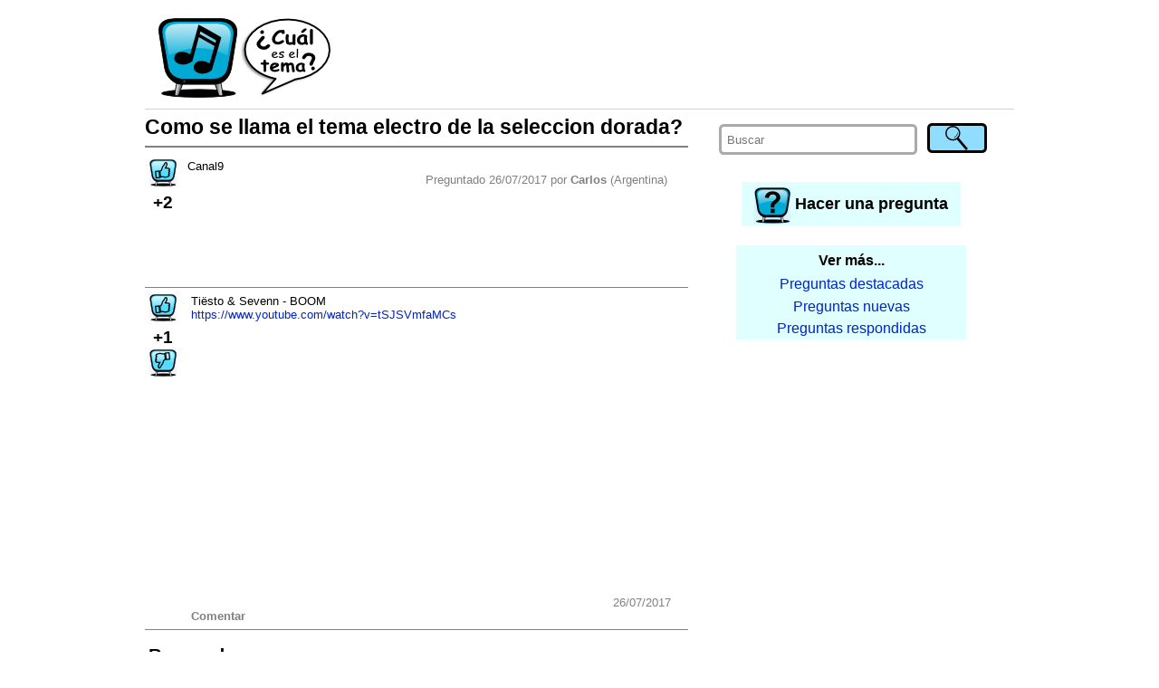

--- FILE ---
content_type: text/html; charset=utf-8
request_url: https://cualeseltema2.appspot.com/question/4519943705985024/como-se-llama-el-tema-electro-de-la-seleccion-dorada
body_size: 4738
content:
<!DOCTYPE html>
<html>
<head>
<meta content='text/html; charset=UTF-8' http-equiv='Content-Type'/>


<meta name="viewport" content="width=device-width"/>
<link rel='icon' type='image/x-icon' href='/favicon.ico' />

<title>Como se llama el tema electro de la seleccion dorada? ¿Cuál es el tema?</title>

<link rel="manifest" href="/static/manifest.json">
<link type='text/css' rel='stylesheet' href='/static/style.css'/>
<link type='text/css' rel='stylesheet' href='/static/style-small.css'/>
<link type='text/css' rel='stylesheet' href='/static/alertify.css'/>
<!-- <link type='text/css' rel='stylesheet' href='/static/xxdebug.css'/> -->
</head>
<body>
    <script>
      (function(i,s,o,g,r,a,m){i['GoogleAnalyticsObject']=r;i[r]=i[r]||function(){
      (i[r].q=i[r].q||[]).push(arguments)},i[r].l=1*new Date();a=s.createElement(o),
      m=s.getElementsByTagName(o)[0];a.async=1;a.src=g;m.parentNode.insertBefore(a,m)
      })(window,document,'script','//www.google-analytics.com/analytics.js','ga');
      ga('create', 'UA-50467804-1', 'cualeseltema2.appspot.com');
      ga('send', 'pageview');
    </script>    

    <div class="body" id="bodyBlock">

        <div class="header">
        
        <a href="/">
            <img class="headerImage" alt="¿Cuál es el tema?" title="¿Cuál es el tema? Las canciones que buscás" src="/static/header-small.png"/>
        </a>
        <div class="titleTop">
            <a href="/">
            ¿Cuál es el tema?<br/>
            <span style="font-size: smaller; font-weight: normal">Las canciones que buscás.</span>
            </a>
        </div>
        <div class="adTop">
            <!-- <img src="/static/AD_TOP.png"/> -->
            <!-- -->
            <script async src="//pagead2.googlesyndication.com/pagead/js/adsbygoogle.js"></script>
            <!-- banner top -->
            <ins class="adsbygoogle"
                 style="display:inline-block;width:728px;height:90px"
                 data-ad-client="ca-pub-2996481559113573"
                 data-ad-slot="5864865905"></ins>
            <script>
            (adsbygoogle = window.adsbygoogle || []).push({});
            </script>
            <!-- -->
        </div>
        <!--
        <h3><a href="/">Cual es el tema - descubri las canciones que buscas</a></h3>
        <p>user id = </p>
        -->
        
        </div>

        <div class="contents" id="contentsBlock">
            <div class="right" id="rightBlock">
                <script>
                    function alignRightBlock() 
                    {
                        var s = window.getComputedStyle( document.getElementById("bodyBlock") );
                        document.getElementById("rightBlock").style.right = parseInt(s.width) <= screen.availWidth ? s["margin-right"] : 0;
                    }                
                    window.onresize = alignRightBlock;
                    alignRightBlock();
                </script>
            
                <div class="search">
                <form method="post" action="/search" onsubmit="document.getElementById('searchSubmitButton1').disabled = true">
                    <table>
                    <tr>
                        <td><input type='hidden' name='csrfmiddlewaretoken' value='YXh40yE3b0Uz5hnYAxPXUwjYVJJj7rUX' /></td>
                        <td style="padding-right:2em;width:100%">
                          <input placeholder="Buscar" type="text" name="q" required/>
                        </td>
                        <td>
                          <input id="searchSubmitButton1" type="submit" value="" title="Buscar"/>
                        </td>
                    </tr>
                    </table>
                </form>                
                </div>
                
                <div class="ask">
                    <a class="newQuestion" href='/newQuestion'>
                        <img alt="Hacer una pregunta" class="askImage" src="/static/ask.png"/>
                        <span>Hacer una pregunta</span>
                    </a>
                </div>
                
                
                
                <div class="backlinks">
                    <div class="backlinksHeader">Ver más...</div>
                    <a href="/questions?sort=hot"><div class="backlinkEntry">Preguntas destacadas</div></a>
                    <a href="/questions?sort=new"><div class="backlinkEntry">Preguntas nuevas</div></a>
                    <a href="/questions?sort=comment"><div class="backlinkEntry">Preguntas respondidas</div></a>
                </div>
                
                

                
                
                <div class="adMobile">
                    <!-- <img src="/static/AD_SMALL.png"/> -->
                    <!-- -->
                    <script async src="//pagead2.googlesyndication.com/pagead/js/adsbygoogle.js"></script>
                    <!-- banner movil -->
                    <ins class="adsbygoogle"
                         style="display:block"
                         data-ad-client="ca-pub-2996481559113573"
                         data-ad-slot="5622386182"
                         data-ad-format="auto"></ins>
                    <script>
                    (adsbygoogle = window.adsbygoogle || []).push({});
                    </script>                    
                    <!-- -->
                </div>
                
                <div class="adRight">
                    <!-- <img src="/static/AD_RIGHT.png"/> -->
                    <!-- -->
                    <script async src="//pagead2.googlesyndication.com/pagead/js/adsbygoogle.js"></script>
                    <!-- banner left top -->
                    <ins class="adsbygoogle"
                         style="display:inline-block;width:300px;height:250px"
                         data-ad-client="ca-pub-2996481559113573"
                         data-ad-slot="6425927093"></ins>
                    <script>
                    (adsbygoogle = window.adsbygoogle || []).push({});
                    </script>                    
                    <!-- -->
                </div>
                
            
            </div>

            <div class="main">
            
    <script>
    function preSubmitReply()
    {
        document.getElementById("replySubmitButton").disabled = true;
    }
    function showReply(cid)
    {
        var replyBox = document.getElementById("replyTo"+cid);
        var html = 
            "<form method='post' action='/newComment' onsubmit='preSubmitReply()'>"+
            "<input type='hidden' name='csrfmiddlewaretoken' value='YXh40yE3b0Uz5hnYAxPXUwjYVJJj7rUX' />"+
            "<input type='hidden' name='target_comment_id' value='#CID#'>"+
            "<textarea id='replyTxt#CID#' name='content' style='width:80%' rows='3' required></textarea>"+
            "<br/>"+
            "Tu nombre (opcional) <input type='text' name='name' maxlength='50' style='width:60%' value=''>"+
            "<br/>"+
            "<input type='submit' id='replySubmitButton'/>"+
            "<input type='button' value='Cancelar' onclick='hideReply(#CID#)'/>"+
            "</form>";
        replyBox.innerHTML = html.replace(/#CID#/g, cid.toString());
        replyBox.style.display = "block";
        document.getElementById("replyTxt"+cid).focus();
    }
    function hideReply(cid)
    {
        var replyBox = document.getElementById("replyTo"+cid);
        replyBox.style.display = "none";
        replyBox.innerHTML = "";
    }
    
    var voteInProgress = false;
    
    function voteQuestion(qid)
    {
        if( voteInProgress )
            return;
        voteInProgress = true;
        var req = new XMLHttpRequest();
        req.open( "GET", "/voteQuestion/" + qid );
        req.onreadystatechange = function () {
            if (req.readyState != 4)
                return;
            var elem = document.getElementById("questionVoteCount");
            elem.innerHTML = req.responseText;
            elem.style["background-color"] = "yellow";
            voteInProgress = false;
            setTimeout( askForNotifications, 0 );
        }
        req.send(null);
    }

    function voteComment(cid, dir)
    {
        if( voteInProgress )
            return;
        voteInProgress = true;
        var url = "/voteComment/" + dir + "/" + cid;
        var req = new XMLHttpRequest();
        req.open( "GET", url );
        req.onreadystatechange = function () {
            if (req.readyState != 4)
                return;            
            var elem = document.getElementById("commentVoteCount_" + cid);
            elem.innerHTML = req.responseText;
            elem.style["background-color"] = "yellow";
            voteInProgress = false;
        }
        req.send(null);
    }
    
    function askForNotifications()
    {
        if( location.protocol != "https:" && location.hostname != "localhost" )
            return;        
        if( window.localStorage.getItem("follow_4519943705985024") )
            return;            
        alertify.set({ labels: { ok: "Sí, por favor!", cancel : "No, gracias." }, buttonReverse: true });
        alertify.confirm("¿Querés que te avisemos cuando respondan o comenten sobre esta pregunta?<br/><br/>",
            function(e) { 
                document.cookie = "askForNotifications=; expires=Thu, 01 Jan 1970 00:00:00 UTC; path=/";
                if (e) 
                    enableNotifications();
            });
    }
    
    function enableNotifications()
    {
        console.log("enabling notifications...");
        
        firebase.messaging().requestPermission()
        .then(function() {
            console.log('Notification permission granted.');
            messaging.getToken()
            .then(function(currentToken) {
                if (currentToken) {
                    console.log("sending to server...");
                    // send token to server
                    var req = new XMLHttpRequest();
                    req.open( "GET", "/notifyEnable/4519943705985024");
                    req.setRequestHeader("X-Token", currentToken);
                    req.onreadystatechange = function () {
                        if (req.readyState != 4)
                            return;
                        console.log(req.responseText);
                        window.localStorage.setItem( "follow_4519943705985024", true );
                    }
                    req.send();
                } else {
                    console.log('No Instance ID token available. Request permission to generate one.');
                }
            })
            .catch(function(err) {
                console.log('An error occurred while retrieving token. ', err);
            });
        })
        .catch(function(err) {
            console.log('Unable to get permission to notify.', err);
        });
    }
    
    function disableNotifications()
    {
        var req = new XMLHttpRequest();
        req.open( "GET", "/notifyDisable/4519943705985024" );
        req.onreadystatechange = function () {
            if (req.readyState != 4)
                return;
            console.log(req.responseText);
            window.localStorage.removeItem( "follow_4519943705985024" );
        }
        req.send();
        document.getElementById("unsubscribe").style.display = "none";
    }
    </script>
    
    <h1>Como se llama el tema electro de la seleccion dorada?</h1>

    <div class="questionBlock">
    
        <div class="question">
            <div class="votes">
                <div>
                <a href='javascript:voteQuestion(4519943705985024)' title='Yo también busco este tema!' rel="nofollow">
                <img src="/static/thumb-up.png" alt="Votar"/>
                </a>
                </div>
                <div id="questionVoteCount" class="voteCount">+2</div>
            </div>
            <div class="content">
                <p>Canal9</p>
                
                
                <div class="info">
                Preguntado 26/07/2017 por <b>Carlos</b> (Argentina)
                </div>
            </div>
            <!--
            <div class="voteBanner">
            Acordate de votar si buscás lo mismo, no hace falta registrarse. <b>¡Gracias!</b>
            </div>
            -->
        </div>
    
        <div class="smallAd">
            <!-- <img src="/static/AD_SMALL.png"/> -->
            <!-- -->
            <script async src="//pagead2.googlesyndication.com/pagead/js/adsbygoogle.js"></script>
            <!-- banner chico -->
            <ins class="adsbygoogle"
                 style="display:inline-block;width:320px;height:50px"
                 data-ad-client="ca-pub-2996481559113573"
                 data-ad-slot="5684928431"></ins>
            <script>
            (adsbygoogle = window.adsbygoogle || []).push({});
            </script>
            <!-- -->
        </div>
    
        
            
            <div class="answer" id="6075068417310720">
                <div class="votes">
                    <div>
                    <a href='javascript:voteComment(6075068417310720, "u")' title='Esta respuesta me sirve!' rel="nofollow">
                    <img src="/static/thumb-up.png" alt="Votar"/>
                    </a>
                    </div>
                    <div id="commentVoteCount_6075068417310720" class="voteCount">+1</div>
                    <div>
                    <a href='javascript:voteComment(6075068417310720, "d")' title='Esta respuesta no me sirve.' rel="nofollow">
                    <img src="/static/thumb-down.png" alt="Votar"/>
                    </a>
                    </div>
                </div>
                <div class="content">
                    <p>Tiësto &amp; Sevenn - BOOM<br /><a href="https://www.youtube.com/watch?v=tSJSVmfaMCs" rel="nofollow" target="_blank">https://www.youtube.com/watch?v=tSJSVmfaMCs</a></p>
                    
                    <br/>
                    <div style="text-align: center">
                        <iframe class='youtubeEmbed' src='//www.youtube.com/embed/tSJSVmfaMCs?start=0&rel=0&modestbranding=1&showinfo=0' frameborder='0' allowfullscreen></iframe>
                    </div>
                    <br/>
                    
                    
                    <div class="info">26/07/2017 </div>
                    <div>
                        
                        
                        <a class="replyLink" href='javascript:showReply(6075068417310720)' rel="nofollow">Comentar</a>
                        <div class="replyBox" id="replyTo6075068417310720"></div>
                        
                    </div>
                </div>
            </div>
            
        
        
    </div>

    
    
    <h2>Responder</h2>
    <div class="hint">
    <ul>
        <li>Si sabés la respuesta correcta poné nombre, intérprete y link a un video con la canción.
        <li>Si no la sabés, agregá comentarios o información adicional que tengas.
        <li>Si estás buscando otra canción no respondas acá, <a href="/newQuestion">hacé una pregunta nueva</a>.
    </ul>
    </div>

    <script>
    function preSubmit()
    {
        document.getElementById("submitButton").disabled = true;
    }
    </script>

    <form method='post' action='/newComment' onsubmit="preSubmit()">
        <input type='hidden' name='csrfmiddlewaretoken' value='YXh40yE3b0Uz5hnYAxPXUwjYVJJj7rUX' />
        <input name='target_question_id' type='hidden' value='4519943705985024'/>
        <textarea style='width:90%' name="content" rows="4" placeholder="" required></textarea>
        <br/><br/>
        <b>Tu nombre</b> (opcional)<br/>
        <input style='width:90%' placeholder="" maxlength="50" size="40" name="name" type="text" value="" /><br/><br/>
        <input id="submitButton" type='submit'/>
    </form>
    
    <div id="unsubscribe" style="display: none; text-align: right; padding: 0.5em">
    Estás siguiendo esta pregunta.<br/><a href="javascript:disableNotifications()" rel="nofollow">Dejar de seguir.</a>
    </div>
    
    <script>
        if( window.localStorage.getItem("follow_4519943705985024") )
            document.getElementById("unsubscribe").style.display = "block";
    </script>

    

    <div class="smallAdMobile">
        <!-- <img src="/static/AD_SMALL.png"/> -->
        <!-- -->
        <script async src="//pagead2.googlesyndication.com/pagead/js/adsbygoogle.js"></script>
        <!-- banner chico -->
        <ins class="adsbygoogle"
             style="display:inline-block;width:320px;height:50px"
             data-ad-client="ca-pub-2996481559113573"
             data-ad-slot="5684928431"></ins>
        <script>
        (adsbygoogle = window.adsbygoogle || []).push({});
        </script>
        <!-- -->
    </div>

    <div class="backlinksMobile">
        <div class="backlinksHeader">Ver más...</div>
        <a href="/questions?sort=hot"><div class="backlinkEntry">Preguntas destacadas</div></a>
        <a href="/questions?sort=new"><div class="backlinkEntry">Preguntas nuevas</div></a>
        <a href="/questions?sort=comment"><div class="backlinkEntry">Preguntas respondidas</div></a>
    </div>

    <div>
    <script async src="//pagead2.googlesyndication.com/pagead/js/adsbygoogle.js"></script>
    <ins class="adsbygoogle"
         style="display:block"
         data-ad-format="autorelaxed"
         data-ad-client="ca-pub-2996481559113573"
         data-ad-slot="7010669362"></ins>
    <script>
         (adsbygoogle = window.adsbygoogle || []).push({});
    </script>
    </div>

    <script>
        if( window.location.hash != "" )
            setTimeout(function(){window.scrollBy(0,-200)}, 10);
    </script>    


            </div>
            
        </div>

        <div class="footer">
            <p><b>¿Cuál es el tema?</b> Canciones y música que suena en TV y videos.</p>
        </div>
    </div>

    <script src="https://www.gstatic.com/firebasejs/3.6.4/firebase-app.js"></script>
    <script src="https://www.gstatic.com/firebasejs/3.6.4/firebase-messaging.js"></script>
    
    <script src="/static/alertify.min.js"></script>
    
    <script>
        var config = {
            apiKey: "AIzaSyBDEWumQjujEIR3xYNDoMIeDj9swdQX7OA",
            authDomain: "cualeseltema2.firebaseapp.com",
            databaseURL: "https://cualeseltema2.firebaseio.com",
            storageBucket: "cualeseltema2.appspot.com",
            messagingSenderId: "825954580705"
        };

        firebase.initializeApp(config);

        const messaging = firebase.messaging();

        messaging.onMessage(function(payload) {
            console.log("Message received. ", payload);
            alertify.set({ labels: { ok: "OK, gracias!" } });
            alertify.alert(payload.data.message);
        });

        // TODO : firebase token refreshed
        messaging.onTokenRefresh(function() {
            messaging.getToken()
            .then(function(refreshedToken) {
                console.log('Token refreshed: ' + refreshedToken);
                //sendTokenToServer(refreshedToken);
            })
            .catch(function(err) {
                console.log('Unable to retrieve refreshed token ', err);
            });
        });

        if( "askForNotifications" in window && document.cookie.includes("askForNotifications") )
            askForNotifications();    
    </script>    

</body>
</html>



--- FILE ---
content_type: text/html; charset=utf-8
request_url: https://www.google.com/recaptcha/api2/aframe
body_size: 266
content:
<!DOCTYPE HTML><html><head><meta http-equiv="content-type" content="text/html; charset=UTF-8"></head><body><script nonce="HpXSikd0jp4BTsr1P40msg">/** Anti-fraud and anti-abuse applications only. See google.com/recaptcha */ try{var clients={'sodar':'https://pagead2.googlesyndication.com/pagead/sodar?'};window.addEventListener("message",function(a){try{if(a.source===window.parent){var b=JSON.parse(a.data);var c=clients[b['id']];if(c){var d=document.createElement('img');d.src=c+b['params']+'&rc='+(localStorage.getItem("rc::a")?sessionStorage.getItem("rc::b"):"");window.document.body.appendChild(d);sessionStorage.setItem("rc::e",parseInt(sessionStorage.getItem("rc::e")||0)+1);localStorage.setItem("rc::h",'1768635056247');}}}catch(b){}});window.parent.postMessage("_grecaptcha_ready", "*");}catch(b){}</script></body></html>